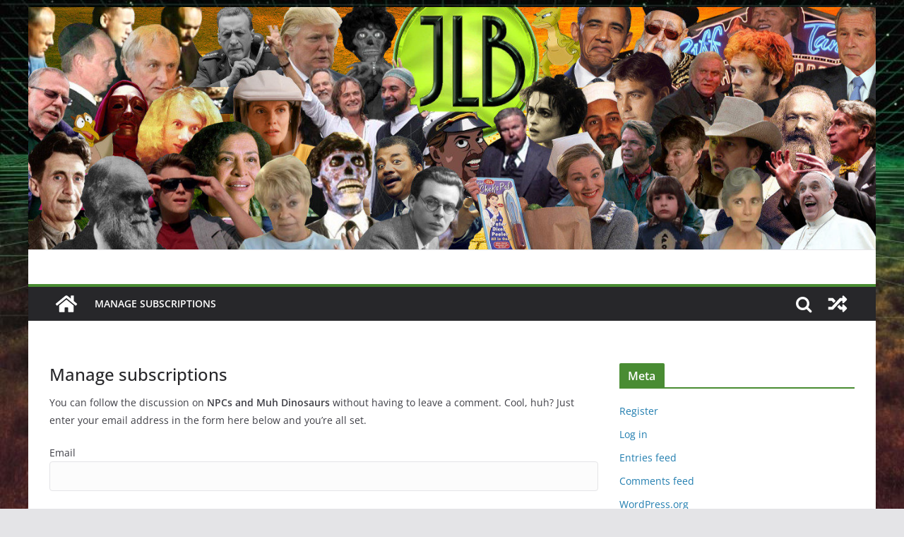

--- FILE ---
content_type: text/html; charset=UTF-8
request_url: https://www.johnlebon.com/comment-subscriptions/?srp=6677&srk=9a34e9eccf02014d36084ab2daa02120&sra=s&srsrc=f
body_size: 12391
content:
		<!doctype html>
		<html lang="en">
		
<head>

			<meta charset="UTF-8"/>
		<meta name="viewport" content="width=device-width, initial-scale=1">
		<link rel="profile" href="https://gmpg.org/xfn/11"/>
		
	<title>John le Bon</title>
<meta name='robots' content='max-image-preview:large' />
<link rel="alternate" type="application/rss+xml" title="John le Bon &raquo; Feed" href="https://www.johnlebon.com/feed/" />
<link rel="alternate" type="application/rss+xml" title="John le Bon &raquo; Comments Feed" href="https://www.johnlebon.com/comments/feed/" />
<script type="text/javascript">
/* <![CDATA[ */
window._wpemojiSettings = {"baseUrl":"https:\/\/s.w.org\/images\/core\/emoji\/15.0.3\/72x72\/","ext":".png","svgUrl":"https:\/\/s.w.org\/images\/core\/emoji\/15.0.3\/svg\/","svgExt":".svg","source":{"concatemoji":"https:\/\/www.johnlebon.com\/wp-includes\/js\/wp-emoji-release.min.js?ver=6.5.7"}};
/*! This file is auto-generated */
!function(i,n){var o,s,e;function c(e){try{var t={supportTests:e,timestamp:(new Date).valueOf()};sessionStorage.setItem(o,JSON.stringify(t))}catch(e){}}function p(e,t,n){e.clearRect(0,0,e.canvas.width,e.canvas.height),e.fillText(t,0,0);var t=new Uint32Array(e.getImageData(0,0,e.canvas.width,e.canvas.height).data),r=(e.clearRect(0,0,e.canvas.width,e.canvas.height),e.fillText(n,0,0),new Uint32Array(e.getImageData(0,0,e.canvas.width,e.canvas.height).data));return t.every(function(e,t){return e===r[t]})}function u(e,t,n){switch(t){case"flag":return n(e,"\ud83c\udff3\ufe0f\u200d\u26a7\ufe0f","\ud83c\udff3\ufe0f\u200b\u26a7\ufe0f")?!1:!n(e,"\ud83c\uddfa\ud83c\uddf3","\ud83c\uddfa\u200b\ud83c\uddf3")&&!n(e,"\ud83c\udff4\udb40\udc67\udb40\udc62\udb40\udc65\udb40\udc6e\udb40\udc67\udb40\udc7f","\ud83c\udff4\u200b\udb40\udc67\u200b\udb40\udc62\u200b\udb40\udc65\u200b\udb40\udc6e\u200b\udb40\udc67\u200b\udb40\udc7f");case"emoji":return!n(e,"\ud83d\udc26\u200d\u2b1b","\ud83d\udc26\u200b\u2b1b")}return!1}function f(e,t,n){var r="undefined"!=typeof WorkerGlobalScope&&self instanceof WorkerGlobalScope?new OffscreenCanvas(300,150):i.createElement("canvas"),a=r.getContext("2d",{willReadFrequently:!0}),o=(a.textBaseline="top",a.font="600 32px Arial",{});return e.forEach(function(e){o[e]=t(a,e,n)}),o}function t(e){var t=i.createElement("script");t.src=e,t.defer=!0,i.head.appendChild(t)}"undefined"!=typeof Promise&&(o="wpEmojiSettingsSupports",s=["flag","emoji"],n.supports={everything:!0,everythingExceptFlag:!0},e=new Promise(function(e){i.addEventListener("DOMContentLoaded",e,{once:!0})}),new Promise(function(t){var n=function(){try{var e=JSON.parse(sessionStorage.getItem(o));if("object"==typeof e&&"number"==typeof e.timestamp&&(new Date).valueOf()<e.timestamp+604800&&"object"==typeof e.supportTests)return e.supportTests}catch(e){}return null}();if(!n){if("undefined"!=typeof Worker&&"undefined"!=typeof OffscreenCanvas&&"undefined"!=typeof URL&&URL.createObjectURL&&"undefined"!=typeof Blob)try{var e="postMessage("+f.toString()+"("+[JSON.stringify(s),u.toString(),p.toString()].join(",")+"));",r=new Blob([e],{type:"text/javascript"}),a=new Worker(URL.createObjectURL(r),{name:"wpTestEmojiSupports"});return void(a.onmessage=function(e){c(n=e.data),a.terminate(),t(n)})}catch(e){}c(n=f(s,u,p))}t(n)}).then(function(e){for(var t in e)n.supports[t]=e[t],n.supports.everything=n.supports.everything&&n.supports[t],"flag"!==t&&(n.supports.everythingExceptFlag=n.supports.everythingExceptFlag&&n.supports[t]);n.supports.everythingExceptFlag=n.supports.everythingExceptFlag&&!n.supports.flag,n.DOMReady=!1,n.readyCallback=function(){n.DOMReady=!0}}).then(function(){return e}).then(function(){var e;n.supports.everything||(n.readyCallback(),(e=n.source||{}).concatemoji?t(e.concatemoji):e.wpemoji&&e.twemoji&&(t(e.twemoji),t(e.wpemoji)))}))}((window,document),window._wpemojiSettings);
/* ]]> */
</script>
<link rel='stylesheet' id='flick-css' href='https://www.johnlebon.com/wp-content/plugins/mailchimp/css/flick/flick.css?ver=6.5.7' type='text/css' media='all' />
<link rel='stylesheet' id='mailchimpSF_main_css-css' href='https://www.johnlebon.com/?mcsf_action=main_css&#038;ver=6.5.7' type='text/css' media='all' />
<!--[if IE]>
<link rel='stylesheet' id='mailchimpSF_ie_css-css' href='https://www.johnlebon.com/wp-content/plugins/mailchimp/css/ie.css?ver=6.5.7' type='text/css' media='all' />
<![endif]-->
<style id='wp-emoji-styles-inline-css' type='text/css'>

	img.wp-smiley, img.emoji {
		display: inline !important;
		border: none !important;
		box-shadow: none !important;
		height: 1em !important;
		width: 1em !important;
		margin: 0 0.07em !important;
		vertical-align: -0.1em !important;
		background: none !important;
		padding: 0 !important;
	}
</style>
<link rel='stylesheet' id='wp-block-library-css' href='https://www.johnlebon.com/wp-includes/css/dist/block-library/style.min.css?ver=6.5.7' type='text/css' media='all' />
<style id='wp-block-library-theme-inline-css' type='text/css'>
.wp-block-audio figcaption{color:#555;font-size:13px;text-align:center}.is-dark-theme .wp-block-audio figcaption{color:#ffffffa6}.wp-block-audio{margin:0 0 1em}.wp-block-code{border:1px solid #ccc;border-radius:4px;font-family:Menlo,Consolas,monaco,monospace;padding:.8em 1em}.wp-block-embed figcaption{color:#555;font-size:13px;text-align:center}.is-dark-theme .wp-block-embed figcaption{color:#ffffffa6}.wp-block-embed{margin:0 0 1em}.blocks-gallery-caption{color:#555;font-size:13px;text-align:center}.is-dark-theme .blocks-gallery-caption{color:#ffffffa6}.wp-block-image figcaption{color:#555;font-size:13px;text-align:center}.is-dark-theme .wp-block-image figcaption{color:#ffffffa6}.wp-block-image{margin:0 0 1em}.wp-block-pullquote{border-bottom:4px solid;border-top:4px solid;color:currentColor;margin-bottom:1.75em}.wp-block-pullquote cite,.wp-block-pullquote footer,.wp-block-pullquote__citation{color:currentColor;font-size:.8125em;font-style:normal;text-transform:uppercase}.wp-block-quote{border-left:.25em solid;margin:0 0 1.75em;padding-left:1em}.wp-block-quote cite,.wp-block-quote footer{color:currentColor;font-size:.8125em;font-style:normal;position:relative}.wp-block-quote.has-text-align-right{border-left:none;border-right:.25em solid;padding-left:0;padding-right:1em}.wp-block-quote.has-text-align-center{border:none;padding-left:0}.wp-block-quote.is-large,.wp-block-quote.is-style-large,.wp-block-quote.is-style-plain{border:none}.wp-block-search .wp-block-search__label{font-weight:700}.wp-block-search__button{border:1px solid #ccc;padding:.375em .625em}:where(.wp-block-group.has-background){padding:1.25em 2.375em}.wp-block-separator.has-css-opacity{opacity:.4}.wp-block-separator{border:none;border-bottom:2px solid;margin-left:auto;margin-right:auto}.wp-block-separator.has-alpha-channel-opacity{opacity:1}.wp-block-separator:not(.is-style-wide):not(.is-style-dots){width:100px}.wp-block-separator.has-background:not(.is-style-dots){border-bottom:none;height:1px}.wp-block-separator.has-background:not(.is-style-wide):not(.is-style-dots){height:2px}.wp-block-table{margin:0 0 1em}.wp-block-table td,.wp-block-table th{word-break:normal}.wp-block-table figcaption{color:#555;font-size:13px;text-align:center}.is-dark-theme .wp-block-table figcaption{color:#ffffffa6}.wp-block-video figcaption{color:#555;font-size:13px;text-align:center}.is-dark-theme .wp-block-video figcaption{color:#ffffffa6}.wp-block-video{margin:0 0 1em}.wp-block-template-part.has-background{margin-bottom:0;margin-top:0;padding:1.25em 2.375em}
</style>
<style id='global-styles-inline-css' type='text/css'>
body{--wp--preset--color--black: #000000;--wp--preset--color--cyan-bluish-gray: #abb8c3;--wp--preset--color--white: #ffffff;--wp--preset--color--pale-pink: #f78da7;--wp--preset--color--vivid-red: #cf2e2e;--wp--preset--color--luminous-vivid-orange: #ff6900;--wp--preset--color--luminous-vivid-amber: #fcb900;--wp--preset--color--light-green-cyan: #7bdcb5;--wp--preset--color--vivid-green-cyan: #00d084;--wp--preset--color--pale-cyan-blue: #8ed1fc;--wp--preset--color--vivid-cyan-blue: #0693e3;--wp--preset--color--vivid-purple: #9b51e0;--wp--preset--gradient--vivid-cyan-blue-to-vivid-purple: linear-gradient(135deg,rgba(6,147,227,1) 0%,rgb(155,81,224) 100%);--wp--preset--gradient--light-green-cyan-to-vivid-green-cyan: linear-gradient(135deg,rgb(122,220,180) 0%,rgb(0,208,130) 100%);--wp--preset--gradient--luminous-vivid-amber-to-luminous-vivid-orange: linear-gradient(135deg,rgba(252,185,0,1) 0%,rgba(255,105,0,1) 100%);--wp--preset--gradient--luminous-vivid-orange-to-vivid-red: linear-gradient(135deg,rgba(255,105,0,1) 0%,rgb(207,46,46) 100%);--wp--preset--gradient--very-light-gray-to-cyan-bluish-gray: linear-gradient(135deg,rgb(238,238,238) 0%,rgb(169,184,195) 100%);--wp--preset--gradient--cool-to-warm-spectrum: linear-gradient(135deg,rgb(74,234,220) 0%,rgb(151,120,209) 20%,rgb(207,42,186) 40%,rgb(238,44,130) 60%,rgb(251,105,98) 80%,rgb(254,248,76) 100%);--wp--preset--gradient--blush-light-purple: linear-gradient(135deg,rgb(255,206,236) 0%,rgb(152,150,240) 100%);--wp--preset--gradient--blush-bordeaux: linear-gradient(135deg,rgb(254,205,165) 0%,rgb(254,45,45) 50%,rgb(107,0,62) 100%);--wp--preset--gradient--luminous-dusk: linear-gradient(135deg,rgb(255,203,112) 0%,rgb(199,81,192) 50%,rgb(65,88,208) 100%);--wp--preset--gradient--pale-ocean: linear-gradient(135deg,rgb(255,245,203) 0%,rgb(182,227,212) 50%,rgb(51,167,181) 100%);--wp--preset--gradient--electric-grass: linear-gradient(135deg,rgb(202,248,128) 0%,rgb(113,206,126) 100%);--wp--preset--gradient--midnight: linear-gradient(135deg,rgb(2,3,129) 0%,rgb(40,116,252) 100%);--wp--preset--font-size--small: 13px;--wp--preset--font-size--medium: 20px;--wp--preset--font-size--large: 36px;--wp--preset--font-size--x-large: 42px;--wp--preset--spacing--20: 0.44rem;--wp--preset--spacing--30: 0.67rem;--wp--preset--spacing--40: 1rem;--wp--preset--spacing--50: 1.5rem;--wp--preset--spacing--60: 2.25rem;--wp--preset--spacing--70: 3.38rem;--wp--preset--spacing--80: 5.06rem;--wp--preset--shadow--natural: 6px 6px 9px rgba(0, 0, 0, 0.2);--wp--preset--shadow--deep: 12px 12px 50px rgba(0, 0, 0, 0.4);--wp--preset--shadow--sharp: 6px 6px 0px rgba(0, 0, 0, 0.2);--wp--preset--shadow--outlined: 6px 6px 0px -3px rgba(255, 255, 255, 1), 6px 6px rgba(0, 0, 0, 1);--wp--preset--shadow--crisp: 6px 6px 0px rgba(0, 0, 0, 1);}body { margin: 0; }.wp-site-blocks > .alignleft { float: left; margin-right: 2em; }.wp-site-blocks > .alignright { float: right; margin-left: 2em; }.wp-site-blocks > .aligncenter { justify-content: center; margin-left: auto; margin-right: auto; }:where(.wp-site-blocks) > * { margin-block-start: 24px; margin-block-end: 0; }:where(.wp-site-blocks) > :first-child:first-child { margin-block-start: 0; }:where(.wp-site-blocks) > :last-child:last-child { margin-block-end: 0; }body { --wp--style--block-gap: 24px; }:where(body .is-layout-flow)  > :first-child:first-child{margin-block-start: 0;}:where(body .is-layout-flow)  > :last-child:last-child{margin-block-end: 0;}:where(body .is-layout-flow)  > *{margin-block-start: 24px;margin-block-end: 0;}:where(body .is-layout-constrained)  > :first-child:first-child{margin-block-start: 0;}:where(body .is-layout-constrained)  > :last-child:last-child{margin-block-end: 0;}:where(body .is-layout-constrained)  > *{margin-block-start: 24px;margin-block-end: 0;}:where(body .is-layout-flex) {gap: 24px;}:where(body .is-layout-grid) {gap: 24px;}body .is-layout-flow > .alignleft{float: left;margin-inline-start: 0;margin-inline-end: 2em;}body .is-layout-flow > .alignright{float: right;margin-inline-start: 2em;margin-inline-end: 0;}body .is-layout-flow > .aligncenter{margin-left: auto !important;margin-right: auto !important;}body .is-layout-constrained > .alignleft{float: left;margin-inline-start: 0;margin-inline-end: 2em;}body .is-layout-constrained > .alignright{float: right;margin-inline-start: 2em;margin-inline-end: 0;}body .is-layout-constrained > .aligncenter{margin-left: auto !important;margin-right: auto !important;}body .is-layout-constrained > :where(:not(.alignleft):not(.alignright):not(.alignfull)){margin-left: auto !important;margin-right: auto !important;}body .is-layout-flex{display: flex;}body .is-layout-flex{flex-wrap: wrap;align-items: center;}body .is-layout-flex > *{margin: 0;}body .is-layout-grid{display: grid;}body .is-layout-grid > *{margin: 0;}body{padding-top: 0px;padding-right: 0px;padding-bottom: 0px;padding-left: 0px;}a:where(:not(.wp-element-button)){text-decoration: underline;}.wp-element-button, .wp-block-button__link{background-color: #32373c;border-width: 0;color: #fff;font-family: inherit;font-size: inherit;line-height: inherit;padding: calc(0.667em + 2px) calc(1.333em + 2px);text-decoration: none;}.has-black-color{color: var(--wp--preset--color--black) !important;}.has-cyan-bluish-gray-color{color: var(--wp--preset--color--cyan-bluish-gray) !important;}.has-white-color{color: var(--wp--preset--color--white) !important;}.has-pale-pink-color{color: var(--wp--preset--color--pale-pink) !important;}.has-vivid-red-color{color: var(--wp--preset--color--vivid-red) !important;}.has-luminous-vivid-orange-color{color: var(--wp--preset--color--luminous-vivid-orange) !important;}.has-luminous-vivid-amber-color{color: var(--wp--preset--color--luminous-vivid-amber) !important;}.has-light-green-cyan-color{color: var(--wp--preset--color--light-green-cyan) !important;}.has-vivid-green-cyan-color{color: var(--wp--preset--color--vivid-green-cyan) !important;}.has-pale-cyan-blue-color{color: var(--wp--preset--color--pale-cyan-blue) !important;}.has-vivid-cyan-blue-color{color: var(--wp--preset--color--vivid-cyan-blue) !important;}.has-vivid-purple-color{color: var(--wp--preset--color--vivid-purple) !important;}.has-black-background-color{background-color: var(--wp--preset--color--black) !important;}.has-cyan-bluish-gray-background-color{background-color: var(--wp--preset--color--cyan-bluish-gray) !important;}.has-white-background-color{background-color: var(--wp--preset--color--white) !important;}.has-pale-pink-background-color{background-color: var(--wp--preset--color--pale-pink) !important;}.has-vivid-red-background-color{background-color: var(--wp--preset--color--vivid-red) !important;}.has-luminous-vivid-orange-background-color{background-color: var(--wp--preset--color--luminous-vivid-orange) !important;}.has-luminous-vivid-amber-background-color{background-color: var(--wp--preset--color--luminous-vivid-amber) !important;}.has-light-green-cyan-background-color{background-color: var(--wp--preset--color--light-green-cyan) !important;}.has-vivid-green-cyan-background-color{background-color: var(--wp--preset--color--vivid-green-cyan) !important;}.has-pale-cyan-blue-background-color{background-color: var(--wp--preset--color--pale-cyan-blue) !important;}.has-vivid-cyan-blue-background-color{background-color: var(--wp--preset--color--vivid-cyan-blue) !important;}.has-vivid-purple-background-color{background-color: var(--wp--preset--color--vivid-purple) !important;}.has-black-border-color{border-color: var(--wp--preset--color--black) !important;}.has-cyan-bluish-gray-border-color{border-color: var(--wp--preset--color--cyan-bluish-gray) !important;}.has-white-border-color{border-color: var(--wp--preset--color--white) !important;}.has-pale-pink-border-color{border-color: var(--wp--preset--color--pale-pink) !important;}.has-vivid-red-border-color{border-color: var(--wp--preset--color--vivid-red) !important;}.has-luminous-vivid-orange-border-color{border-color: var(--wp--preset--color--luminous-vivid-orange) !important;}.has-luminous-vivid-amber-border-color{border-color: var(--wp--preset--color--luminous-vivid-amber) !important;}.has-light-green-cyan-border-color{border-color: var(--wp--preset--color--light-green-cyan) !important;}.has-vivid-green-cyan-border-color{border-color: var(--wp--preset--color--vivid-green-cyan) !important;}.has-pale-cyan-blue-border-color{border-color: var(--wp--preset--color--pale-cyan-blue) !important;}.has-vivid-cyan-blue-border-color{border-color: var(--wp--preset--color--vivid-cyan-blue) !important;}.has-vivid-purple-border-color{border-color: var(--wp--preset--color--vivid-purple) !important;}.has-vivid-cyan-blue-to-vivid-purple-gradient-background{background: var(--wp--preset--gradient--vivid-cyan-blue-to-vivid-purple) !important;}.has-light-green-cyan-to-vivid-green-cyan-gradient-background{background: var(--wp--preset--gradient--light-green-cyan-to-vivid-green-cyan) !important;}.has-luminous-vivid-amber-to-luminous-vivid-orange-gradient-background{background: var(--wp--preset--gradient--luminous-vivid-amber-to-luminous-vivid-orange) !important;}.has-luminous-vivid-orange-to-vivid-red-gradient-background{background: var(--wp--preset--gradient--luminous-vivid-orange-to-vivid-red) !important;}.has-very-light-gray-to-cyan-bluish-gray-gradient-background{background: var(--wp--preset--gradient--very-light-gray-to-cyan-bluish-gray) !important;}.has-cool-to-warm-spectrum-gradient-background{background: var(--wp--preset--gradient--cool-to-warm-spectrum) !important;}.has-blush-light-purple-gradient-background{background: var(--wp--preset--gradient--blush-light-purple) !important;}.has-blush-bordeaux-gradient-background{background: var(--wp--preset--gradient--blush-bordeaux) !important;}.has-luminous-dusk-gradient-background{background: var(--wp--preset--gradient--luminous-dusk) !important;}.has-pale-ocean-gradient-background{background: var(--wp--preset--gradient--pale-ocean) !important;}.has-electric-grass-gradient-background{background: var(--wp--preset--gradient--electric-grass) !important;}.has-midnight-gradient-background{background: var(--wp--preset--gradient--midnight) !important;}.has-small-font-size{font-size: var(--wp--preset--font-size--small) !important;}.has-medium-font-size{font-size: var(--wp--preset--font-size--medium) !important;}.has-large-font-size{font-size: var(--wp--preset--font-size--large) !important;}.has-x-large-font-size{font-size: var(--wp--preset--font-size--x-large) !important;}
.wp-block-navigation a:where(:not(.wp-element-button)){color: inherit;}
.wp-block-pullquote{font-size: 1.5em;line-height: 1.6;}
</style>
<link rel='stylesheet' id='avatar-manager-css' href='https://www.johnlebon.com/wp-content/plugins/avatar-manager/assets/css/avatar-manager.min.css?ver=1.2.1' type='text/css' media='all' />
<link rel='stylesheet' id='cptch_stylesheet-css' href='https://www.johnlebon.com/wp-content/plugins/captcha/css/front_end_style.css?ver=4.4.5' type='text/css' media='all' />
<link rel='stylesheet' id='dashicons-css' href='https://www.johnlebon.com/wp-includes/css/dashicons.min.css?ver=6.5.7' type='text/css' media='all' />
<link rel='stylesheet' id='cptch_desktop_style-css' href='https://www.johnlebon.com/wp-content/plugins/captcha/css/desktop_style.css?ver=4.4.5' type='text/css' media='all' />
<link rel='stylesheet' id='pmpro_frontend-css' href='https://www.johnlebon.com/wp-content/plugins/paid-memberships-pro/css/frontend.css?ver=3.0.2' type='text/css' media='screen' />
<link rel='stylesheet' id='pmpro_print-css' href='https://www.johnlebon.com/wp-content/plugins/paid-memberships-pro/css/print.css?ver=3.0.2' type='text/css' media='print' />
<link rel='stylesheet' id='select2-css' href='https://www.johnlebon.com/wp-content/plugins/paid-memberships-pro/css/select2.min.css?ver=4.0.3' type='text/css' media='screen' />
<link rel='stylesheet' id='stcr-font-awesome-css' href='https://www.johnlebon.com/wp-content/plugins/subscribe-to-comments-reloaded/includes/css/font-awesome.min.css?ver=6.5.7' type='text/css' media='all' />
<link rel='stylesheet' id='stcr-style-css' href='https://www.johnlebon.com/wp-content/plugins/subscribe-to-comments-reloaded/includes/css/stcr-style.css?ver=6.5.7' type='text/css' media='all' />
<link rel='stylesheet' id='ye_dynamic-css' href='https://www.johnlebon.com/wp-content/plugins/youtube-embed/css/main.min.css?ver=5.2.2' type='text/css' media='all' />
<link rel='stylesheet' id='colormag_style-css' href='https://www.johnlebon.com/wp-content/themes/colormag/style.css?ver=3.0.7' type='text/css' media='all' />
<style id='colormag_style-inline-css' type='text/css'>
.colormag-button,
			blockquote, button,
			input[type=reset],
			input[type=button],
			input[type=submit],
			.cm-home-icon.front_page_on,
			.cm-post-categories a,
			.cm-primary-nav ul li ul li:hover,
			.cm-primary-nav ul li.current-menu-item,
			.cm-primary-nav ul li.current_page_ancestor,
			.cm-primary-nav ul li.current-menu-ancestor,
			.cm-primary-nav ul li.current_page_item,
			.cm-primary-nav ul li:hover,
			.cm-primary-nav ul li.focus,
			.cm-mobile-nav li a:hover,
			.colormag-header-clean #cm-primary-nav .cm-menu-toggle:hover,
			.cm-header .cm-mobile-nav li:hover,
			.cm-header .cm-mobile-nav li.current-page-ancestor,
			.cm-header .cm-mobile-nav li.current-menu-ancestor,
			.cm-header .cm-mobile-nav li.current-page-item,
			.cm-header .cm-mobile-nav li.current-menu-item,
			.cm-primary-nav ul li.focus > a,
			.cm-layout-2 .cm-primary-nav ul ul.sub-menu li.focus > a,
			.cm-mobile-nav .current-menu-item>a, .cm-mobile-nav .current_page_item>a,
			.colormag-header-clean .cm-mobile-nav li:hover > a,
			.colormag-header-clean .cm-mobile-nav li.current-page-ancestor > a,
			.colormag-header-clean .cm-mobile-nav li.current-menu-ancestor > a,
			.colormag-header-clean .cm-mobile-nav li.current-page-item > a,
			.colormag-header-clean .cm-mobile-nav li.current-menu-item > a,
			.fa.search-top:hover,
			.widget_call_to_action .btn--primary,
			.colormag-footer--classic .cm-footer-cols .cm-row .cm-widget-title span::before,
			.colormag-footer--classic-bordered .cm-footer-cols .cm-row .cm-widget-title span::before,
			.cm-featured-posts .cm-widget-title span,
			.cm-featured-category-slider-widget .cm-slide-content .cm-entry-header-meta .cm-post-categories a,
			.cm-highlighted-posts .cm-post-content .cm-entry-header-meta .cm-post-categories a,
			.cm-category-slide-next, .cm-category-slide-prev, .slide-next,
			.slide-prev, .cm-tabbed-widget ul li, .cm-posts .wp-pagenavi .current,
			.cm-posts .wp-pagenavi a:hover, .cm-secondary .cm-widget-title span,
			.cm-posts .post .cm-post-content .cm-entry-header-meta .cm-post-categories a,
			.cm-page-header .cm-page-title span, .entry-meta .post-format i,
			.format-link, .cm-entry-button, .infinite-scroll .tg-infinite-scroll,
			.no-more-post-text, .pagination span,
			.comments-area .comment-author-link span,
			.cm-footer-cols .cm-row .cm-widget-title span,
			.advertisement_above_footer .cm-widget-title span,
			.error, .cm-primary .cm-widget-title span,
			.related-posts-wrapper.style-three .cm-post-content .cm-entry-title a:hover:before,
			.cm-slider-area .cm-widget-title span,
			.cm-beside-slider-widget .cm-widget-title span,
			.top-full-width-sidebar .cm-widget-title span,
			.wp-block-quote, .wp-block-quote.is-style-large,
			.wp-block-quote.has-text-align-right,
			.cm-error-404 .cm-btn, .widget .wp-block-heading, .wp-block-search button,
			.widget a::before, .cm-post-date a::before,
			.byline a::before,
			.colormag-footer--classic-bordered .cm-widget-title::before,
			.wp-block-button__link,
			#cm-tertiary .cm-widget-title span,
			.link-pagination .post-page-numbers.current,
			.wp-block-query-pagination-numbers .page-numbers.current,
			.wp-element-button,
			.wp-block-button .wp-block-button__link,
			.wp-element-button,
			.cm-layout-2 .cm-primary-nav ul ul.sub-menu li:hover,
			.cm-layout-2 .cm-primary-nav ul ul.sub-menu li.current-menu-ancestor,
			.cm-layout-2 .cm-primary-nav ul ul.sub-menu li.current-menu-item,
			.cm-layout-2 .cm-primary-nav ul ul.sub-menu li.focus,
			.search-wrap button,
			.page-numbers .current,
			.wp-block-search .wp-element-button:hover{background-color:#498c33;}a,
			.cm-layout-2 #cm-primary-nav .fa.search-top:hover,
			.cm-layout-2 #cm-primary-nav.cm-mobile-nav .cm-random-post a:hover .fa-random,
			.cm-layout-2 #cm-primary-nav.cm-primary-nav .cm-random-post a:hover .fa-random,
			.cm-layout-2 .breaking-news .newsticker a:hover,
			.cm-layout-2 .cm-primary-nav ul li.current-menu-item > a,
			.cm-layout-2 .cm-primary-nav ul li.current_page_item > a,
			.cm-layout-2 .cm-primary-nav ul li:hover > a,
			.cm-layout-2 .cm-primary-nav ul li.focus > a
			.dark-skin .cm-layout-2-style-1 #cm-primary-nav.cm-primary-nav .cm-home-icon:hover .fa,
			.byline a:hover, .comments a:hover, .cm-edit-link a:hover, .cm-post-date a:hover,
			.social-links:not(.cm-header-actions .social-links) i.fa:hover, .cm-tag-links a:hover,
			.colormag-header-clean .social-links li:hover i.fa, .cm-layout-2-style-1 .social-links li:hover i.fa,
			.colormag-header-clean .breaking-news .newsticker a:hover, .widget_featured_posts .article-content .cm-entry-title a:hover,
			.widget_featured_slider .slide-content .cm-below-entry-meta .byline a:hover,
			.widget_featured_slider .slide-content .cm-below-entry-meta .comments a:hover,
			.widget_featured_slider .slide-content .cm-below-entry-meta .cm-post-date a:hover,
			.widget_featured_slider .slide-content .cm-entry-title a:hover,
			.widget_block_picture_news.widget_featured_posts .article-content .cm-entry-title a:hover,
			.widget_highlighted_posts .article-content .cm-below-entry-meta .byline a:hover,
			.widget_highlighted_posts .article-content .cm-below-entry-meta .comments a:hover,
			.widget_highlighted_posts .article-content .cm-below-entry-meta .cm-post-date a:hover,
			.widget_highlighted_posts .article-content .cm-entry-title a:hover, i.fa-arrow-up, i.fa-arrow-down,
			.cm-site-title a, #content .post .article-content .cm-entry-title a:hover, .entry-meta .byline i,
			.entry-meta .cat-links i, .entry-meta a, .post .cm-entry-title a:hover, .search .cm-entry-title a:hover,
			.entry-meta .comments-link a:hover, .entry-meta .cm-edit-link a:hover, .entry-meta .cm-post-date a:hover,
			.entry-meta .cm-tag-links a:hover, .single #content .tags a:hover, .count, .next a:hover, .previous a:hover,
			.related-posts-main-title .fa, .single-related-posts .article-content .cm-entry-title a:hover,
			.pagination a span:hover,
			#content .comments-area a.comment-cm-edit-link:hover, #content .comments-area a.comment-permalink:hover,
			#content .comments-area article header cite a:hover, .comments-area .comment-author-link a:hover,
			.comment .comment-reply-link:hover,
			.nav-next a, .nav-previous a,
			#cm-footer .cm-footer-menu ul li a:hover,
			.cm-footer-cols .cm-row a:hover, a#scroll-up i, .related-posts-wrapper-flyout .cm-entry-title a:hover,
			.human-diff-time .human-diff-time-display:hover,
			.cm-layout-2-style-1 #cm-primary-nav .fa:hover,
			.cm-footer-bar a,
			.cm-post-date a:hover,
			.cm-author a:hover,
			.cm-comments-link a:hover,
			.cm-tag-links a:hover,
			.cm-edit-link a:hover,
			.cm-footer-bar .copyright a,
			.cm-featured-posts .cm-entry-title a:hover,
			.cm-posts .post .cm-post-content .cm-entry-title a:hover,
			.cm-posts .post .single-title-above .cm-entry-title a:hover,
			.cm-layout-2 .cm-primary-nav ul li:hover > a,
			.cm-layout-2 #cm-primary-nav .fa:hover,
			.cm-entry-title a:hover,
			button:hover, input[type="button"]:hover,
			input[type="reset"]:hover,
			input[type="submit"]:hover,
			.wp-block-button .wp-block-button__link:hover,
			.cm-button:hover,
			.wp-element-button:hover,
			li.product .added_to_cart:hover,
			.comments-area .comment-permalink:hover,
			.cm-footer-bar-area .cm-footer-bar__2 a{color:#498c33;}#cm-primary-nav,
			.cm-contained .cm-header-2 .cm-row{border-top-color:#498c33;}.cm-layout-2 #cm-primary-nav,
			.cm-layout-2 .cm-primary-nav ul ul.sub-menu li:hover,
			.cm-layout-2 .cm-primary-nav ul > li:hover > a,
			.cm-layout-2 .cm-primary-nav ul > li.current-menu-item > a,
			.cm-layout-2 .cm-primary-nav ul > li.current-menu-ancestor > a,
			.cm-layout-2 .cm-primary-nav ul ul.sub-menu li.current-menu-ancestor,
			.cm-layout-2 .cm-primary-nav ul ul.sub-menu li.current-menu-item,
			.cm-layout-2 .cm-primary-nav ul ul.sub-menu li.focus,
			cm-layout-2 .cm-primary-nav ul ul.sub-menu li.current-menu-ancestor,
			cm-layout-2 .cm-primary-nav ul ul.sub-menu li.current-menu-item,
			cm-layout-2 #cm-primary-nav .cm-menu-toggle:hover,
			cm-layout-2 #cm-primary-nav.cm-mobile-nav .cm-menu-toggle,
			cm-layout-2 .cm-primary-nav ul > li:hover > a,
			cm-layout-2 .cm-primary-nav ul > li.current-menu-item > a,
			cm-layout-2 .cm-primary-nav ul > li.current-menu-ancestor > a,
			.cm-layout-2 .cm-primary-nav ul li.focus > a, .pagination a span:hover,
			.cm-error-404 .cm-btn,
			.single-post .cm-post-categories a::after,
			.widget .block-title,
			.cm-layout-2 .cm-primary-nav ul li.focus > a,
			button,
			input[type="button"],
			input[type="reset"],
			input[type="submit"],
			.wp-block-button .wp-block-button__link,
			.cm-button,
			.wp-element-button,
			li.product .added_to_cart{border-color:#498c33;}.cm-secondary .cm-widget-title,
			#cm-tertiary .cm-widget-title,
			.widget_featured_posts .widget-title,
			#secondary .widget-title,
			#cm-tertiary .widget-title,
			.cm-page-header .cm-page-title,
			.cm-footer-cols .cm-row .widget-title,
			.advertisement_above_footer .widget-title,
			#primary .widget-title,
			.widget_slider_area .widget-title,
			.widget_beside_slider .widget-title,
			.top-full-width-sidebar .widget-title,
			.cm-footer-cols .cm-row .cm-widget-title,
			.cm-footer-bar .copyright a,
			.cm-layout-2.cm-layout-2-style-2 #cm-primary-nav,
			.cm-layout-2 .cm-primary-nav ul > li:hover > a,
			.cm-layout-2 .cm-primary-nav ul > li.current-menu-item > a{border-bottom-color:#498c33;}.cm-header .cm-menu-toggle svg,
			.cm-header .cm-menu-toggle svg{fill:#fff;}.cm-footer-bar-area .cm-footer-bar__2 a{color:#207daf;}.mzb-featured-posts, .mzb-social-icon, .mzb-featured-categories, .mzb-social-icons-insert{--color--light--primary:rgba(73,140,51,0.1);}body{--color--light--primary:#498c33;--color--primary:#498c33;}
</style>
<link rel='stylesheet' id='colormag-fontawesome-css' href='https://www.johnlebon.com/wp-content/themes/colormag/assets/library/fontawesome/css/font-awesome.min.css?ver=3.0.7' type='text/css' media='all' />
<script type="text/javascript" src="https://www.johnlebon.com/wp-includes/js/jquery/jquery.min.js?ver=3.7.1" id="jquery-core-js"></script>
<script type="text/javascript" src="https://www.johnlebon.com/wp-includes/js/jquery/jquery-migrate.min.js?ver=3.4.1" id="jquery-migrate-js"></script>
<script type="text/javascript" src="https://www.johnlebon.com/wp-content/plugins/mailchimp/js/scrollTo.js?ver=1.5.8" id="jquery_scrollto-js"></script>
<script type="text/javascript" src="https://www.johnlebon.com/wp-includes/js/jquery/jquery.form.min.js?ver=4.3.0" id="jquery-form-js"></script>
<script type="text/javascript" id="mailchimpSF_main_js-js-extra">
/* <![CDATA[ */
var mailchimpSF = {"ajax_url":"https:\/\/www.johnlebon.com\/"};
/* ]]> */
</script>
<script type="text/javascript" src="https://www.johnlebon.com/wp-content/plugins/mailchimp/js/mailchimp.js?ver=1.5.8" id="mailchimpSF_main_js-js"></script>
<script type="text/javascript" src="https://www.johnlebon.com/wp-includes/js/jquery/ui/core.min.js?ver=1.13.2" id="jquery-ui-core-js"></script>
<script type="text/javascript" src="https://www.johnlebon.com/wp-content/plugins/mailchimp/js/datepicker.js?ver=6.5.7" id="datepicker-js"></script>
<script type="text/javascript" src="https://www.johnlebon.com/wp-content/plugins/avatar-manager/assets/js/avatar-manager.min.js?ver=1.2.1" id="avatar-manager-js"></script>
<script type="text/javascript" src="https://www.johnlebon.com/wp-content/plugins/paid-memberships-pro/js/select2.min.js?ver=4.0.3" id="select2-js"></script>
<!--[if lte IE 8]>
<script type="text/javascript" src="https://www.johnlebon.com/wp-content/themes/colormag/assets/js/html5shiv.min.js?ver=3.0.7" id="html5-js"></script>
<![endif]-->
<link rel="https://api.w.org/" href="https://www.johnlebon.com/wp-json/" /><link rel="EditURI" type="application/rsd+xml" title="RSD" href="https://www.johnlebon.com/xmlrpc.php?rsd" />
<meta name="generator" content="WordPress 6.5.7" />
	<link rel="preconnect" href="https://fonts.googleapis.com">
	<link rel="preconnect" href="https://fonts.gstatic.com">
	<script type="text/javascript">
        jQuery(function($) {
            $('.date-pick').each(function() {
                var format = $(this).data('format') || 'mm/dd/yyyy';
                format = format.replace(/yyyy/i, 'yy');
                $(this).datepicker({
                    autoFocusNextInput: true,
                    constrainInput: false,
                    changeMonth: true,
                    changeYear: true,
                    beforeShow: function(input, inst) { $('#ui-datepicker-div').addClass('show'); },
                    dateFormat: format.toLowerCase(),
                });
            });
            d = new Date();
            $('.birthdate-pick').each(function() {
                var format = $(this).data('format') || 'mm/dd';
                format = format.replace(/yyyy/i, 'yy');
                $(this).datepicker({
                    autoFocusNextInput: true,
                    constrainInput: false,
                    changeMonth: true,
                    changeYear: false,
                    minDate: new Date(d.getFullYear(), 1-1, 1),
                    maxDate: new Date(d.getFullYear(), 12-1, 31),
                    beforeShow: function(input, inst) { $('#ui-datepicker-div').removeClass('show'); },
                    dateFormat: format.toLowerCase(),
                });

            });

        });
    </script>
<style type="text/css">.recentcomments a{display:inline !important;padding:0 !important;margin:0 !important;}</style><style type="text/css" id="custom-background-css">
body.custom-background { background-image: url("https://www.johnlebon.com/wp-content/uploads/2019/04/Thirteenth-Floor-Background.jpg"); background-position: left top; background-size: cover; background-repeat: no-repeat; background-attachment: fixed; }
</style>
	<meta name='robots' content='noindex,nofollow'><link rel="icon" href="https://www.johnlebon.com/wp-content/uploads/2016/06/jlb-favicon-grey-letter.ico" sizes="32x32" />
<link rel="icon" href="https://www.johnlebon.com/wp-content/uploads/2016/06/jlb-favicon-grey-letter.ico" sizes="192x192" />
<link rel="apple-touch-icon" href="https://www.johnlebon.com/wp-content/uploads/2016/06/jlb-favicon-grey-letter.ico" />
<meta name="msapplication-TileImage" content="https://www.johnlebon.com/wp-content/uploads/2016/06/jlb-favicon-grey-letter.ico" />
	<style id="egf-frontend-styles" type="text/css">
		p {} h1 {} h2 {} h3 {} h4 {} h5 {} h6 {} 	</style>
	
</head>

<body data-rsssl=1 class="archive category custom-background wp-embed-responsive cm-header-layout-1 adv-style-1  boxed">




		<div id="page" class="hfeed site">
				<a class="skip-link screen-reader-text" href="#main">Skip to content</a>
		

			<header id="cm-masthead" class="cm-header cm-layout-1 cm-layout-1-style-1 cm-full-width">
		
		
				<div class="cm-main-header">
		
		<div id="wp-custom-header" class="wp-custom-header"><div class="header-image-wrap"><a href="https://www.johnlebon.com/" title="John le Bon" rel="home"><img src="https://www.johnlebon.com/wp-content/uploads/2017/06/cropped-Banner-1400x400-90pc.jpg" class="header-image" width="1400" height="400" alt="John le Bon"></a></div></div>
	<div id="cm-header-1" class="cm-header-1">
		<div class="cm-container">
			<div class="cm-row">

				<div class="cm-header-col-1">
										<div id="cm-site-branding" class="cm-site-branding">
							</div><!-- #cm-site-branding -->
	
				</div><!-- .cm-header-col-1 -->

				<div class="cm-header-col-2">
								</div><!-- .cm-header-col-2 -->

		</div>
	</div>
</div>
		
<div id="cm-header-2" class="cm-header-2">
	<nav id="cm-primary-nav" class="cm-primary-nav">
		<div class="cm-container">
			<div class="cm-row">
				
				<div class="cm-home-icon">
					<a href="https://www.johnlebon.com/"
					   title="John le Bon"
					>
						<svg class="cm-icon cm-icon--home" xmlns="http://www.w3.org/2000/svg" viewBox="0 0 28 22"><path d="M13.6465 6.01133L5.11148 13.0409V20.6278C5.11148 20.8242 5.18952 21.0126 5.32842 21.1515C5.46733 21.2904 5.65572 21.3685 5.85217 21.3685L11.0397 21.3551C11.2355 21.3541 11.423 21.2756 11.5611 21.1368C11.6992 20.998 11.7767 20.8102 11.7767 20.6144V16.1837C11.7767 15.9873 11.8547 15.7989 11.9937 15.66C12.1326 15.521 12.321 15.443 12.5174 15.443H15.4801C15.6766 15.443 15.865 15.521 16.0039 15.66C16.1428 15.7989 16.2208 15.9873 16.2208 16.1837V20.6111C16.2205 20.7086 16.2394 20.8052 16.2765 20.8953C16.3136 20.9854 16.3681 21.0673 16.4369 21.1364C16.5057 21.2054 16.5875 21.2602 16.6775 21.2975C16.7675 21.3349 16.864 21.3541 16.9615 21.3541L22.1472 21.3685C22.3436 21.3685 22.532 21.2904 22.6709 21.1515C22.8099 21.0126 22.8879 20.8242 22.8879 20.6278V13.0358L14.3548 6.01133C14.2544 5.93047 14.1295 5.88637 14.0006 5.88637C13.8718 5.88637 13.7468 5.93047 13.6465 6.01133ZM27.1283 10.7892L23.2582 7.59917V1.18717C23.2582 1.03983 23.1997 0.898538 23.0955 0.794359C22.9913 0.69018 22.8501 0.631653 22.7027 0.631653H20.1103C19.963 0.631653 19.8217 0.69018 19.7175 0.794359C19.6133 0.898538 19.5548 1.03983 19.5548 1.18717V4.54848L15.4102 1.13856C15.0125 0.811259 14.5134 0.632307 13.9983 0.632307C13.4832 0.632307 12.9841 0.811259 12.5864 1.13856L0.868291 10.7892C0.81204 10.8357 0.765501 10.8928 0.731333 10.9573C0.697165 11.0218 0.676038 11.0924 0.66916 11.165C0.662282 11.2377 0.669786 11.311 0.691245 11.3807C0.712704 11.4505 0.747696 11.5153 0.794223 11.5715L1.97469 13.0066C2.02109 13.063 2.07816 13.1098 2.14264 13.1441C2.20711 13.1784 2.27773 13.1997 2.35044 13.2067C2.42315 13.2137 2.49653 13.2063 2.56638 13.1849C2.63623 13.1636 2.70118 13.1286 2.7575 13.0821L13.6465 4.11333C13.7468 4.03247 13.8718 3.98837 14.0006 3.98837C14.1295 3.98837 14.2544 4.03247 14.3548 4.11333L25.2442 13.0821C25.3004 13.1286 25.3653 13.1636 25.435 13.1851C25.5048 13.2065 25.5781 13.214 25.6507 13.2071C25.7234 13.2003 25.794 13.1791 25.8584 13.145C25.9229 13.1108 25.98 13.0643 26.0265 13.008L27.207 11.5729C27.2535 11.5164 27.2883 11.4512 27.3095 11.3812C27.3307 11.3111 27.3379 11.2375 27.3306 11.1647C27.3233 11.0919 27.3016 11.0212 27.2669 10.9568C27.2322 10.8923 27.1851 10.8354 27.1283 10.7892Z" /></svg>					</a>
				</div>
				
											<div class="cm-header-actions">
								
		<div class="cm-random-post">
							<a href="https://www.johnlebon.com/https://www.johnlebon.com/?page_id=-999/" title="View a random post">
					<svg class="cm-icon cm-icon--random-fill" xmlns="http://www.w3.org/2000/svg" viewBox="0 0 24 24"><path d="M21.73 16a1 1 0 0 1 0 1.33l-3.13 3.14a.94.94 0 0 1-1.6-.66v-1.56h-2.3a.39.39 0 0 1-.18 0 .36.36 0 0 1-.16-.11l-2.76-3 2.09-2.23 2.06 2.21H17v-1.56a.94.94 0 0 1 1.6-.66ZM2.47 8.88h3.28l2.06 2.2L9.9 8.85 7.14 5.9A.36.36 0 0 0 7 5.79a.39.39 0 0 0-.18 0H2.47a.47.47 0 0 0-.47.43v2.19a.47.47 0 0 0 .47.47Zm14.53 0v1.56a.94.94 0 0 0 1.6.66L21.73 8a1 1 0 0 0 0-1.33L18.6 3.53a.94.94 0 0 0-1.6.66v1.56h-2.3a.39.39 0 0 0-.18 0 .36.36 0 0 0-.16.11l-8.61 9.27H2.47a.46.46 0 0 0-.47.46v2.19a.47.47 0 0 0 .47.47H6.8a.45.45 0 0 0 .34-.15l8.61-9.22Z"></path></svg>				</a>
					</div>

							<div class="cm-top-search">
						<i class="fa fa-search search-top"></i>
						<div class="search-form-top">
									
<form action="https://www.johnlebon.com/" class="search-form searchform clearfix" method="get" role="search">

	<div class="search-wrap">
		<input type="search"
		       class="s field"
		       name="s"
		       value=""
		       placeholder="Search"
		/>

		<button class="search-icon" type="submit"></button>
	</div>

</form><!-- .searchform -->
						</div>
					</div>
									</div>
				
					<p class="cm-menu-toggle" aria-expanded="false">
						<svg class="cm-icon cm-icon--bars" xmlns="http://www.w3.org/2000/svg" viewBox="0 0 24 24"><path d="M21 19H3a1 1 0 0 1 0-2h18a1 1 0 0 1 0 2Zm0-6H3a1 1 0 0 1 0-2h18a1 1 0 0 1 0 2Zm0-6H3a1 1 0 0 1 0-2h18a1 1 0 0 1 0 2Z"></path></svg>						<svg class="cm-icon cm-icon--x-mark" xmlns="http://www.w3.org/2000/svg" viewBox="0 0 24 24"><path d="m13.4 12 8.3-8.3c.4-.4.4-1 0-1.4s-1-.4-1.4 0L12 10.6 3.7 2.3c-.4-.4-1-.4-1.4 0s-.4 1 0 1.4l8.3 8.3-8.3 8.3c-.4.4-.4 1 0 1.4.2.2.4.3.7.3s.5-.1.7-.3l8.3-8.3 8.3 8.3c.2.2.5.3.7.3s.5-.1.7-.3c.4-.4.4-1 0-1.4L13.4 12z"></path></svg>					</p>
					<div class="menu"><ul><li class=""><a href="">Manage subscriptions</a></li></ul></div>
			</div>
		</div>
	</nav>
</div>
			
				</div> <!-- /.cm-main-header -->
		
				</header><!-- #cm-masthead -->
		
		

	<div id="cm-content" class="cm-content">
		
		<div class="cm-container">
		<div class="cm-row">
	
		<div id="cm-primary" class="cm-primary">
			<div class="cm-posts" class="clearfix">
				
<article id="post--999" class="post--999 page type-page status-publish hentry">
	
	
			<header class="cm-entry-header">
			<h2 class="cm-entry-title">
				Manage subscriptions			</h2 >
		</header>

		
	<div class="cm-entry-summary">
		<p>You can follow the discussion on <strong>NPCs and Muh Dinosaurs</strong> without having to leave a comment. Cool, huh? Just enter your email address in the form here below and you&#8217;re all set.</p>        <form action="/comment-subscriptions/?srp=6677&#038;srk=9a34e9eccf02014d36084ab2daa02120&#038;sra=s&#038;srsrc=f" method="post" name="sub-form">
        <fieldset style="border:0">
            <div>
                                    <p>
                        <label for="sre">Email</label>
                        <input id='sre' type="text" class="subscribe-form-field" name="sre" value="" size="22" required />
                        <input name="submit" type="submit" class="subscribe-form-button" value="Send" />
                    </p>
                                        <p class="notice-email-error" style='color: #f55252;font-weight:bold; display: none;'></p>
                            </div>
        </fieldset>
    </form>
    	</div>

	<div class="cm-entry-footer">
			</div>

	</article>
			</div><!-- .cm-posts -->
		</div><!-- #cm-primary -->

	
<div id="cm-secondary" class="cm-secondary">
	
	<aside id="meta-2" class="widget widget_meta"><h3 class="cm-widget-title"><span>Meta</span></h3>
		<ul>
			<li><a href="https://www.johnlebon.com/wp-login.php?action=register">Register</a></li>			<li><a href="https://www.johnlebon.com/wp-login.php">Log in</a></li>
			<li><a href="https://www.johnlebon.com/feed/">Entries feed</a></li>
			<li><a href="https://www.johnlebon.com/comments/feed/">Comments feed</a></li>

			<li><a href="https://wordpress.org/">WordPress.org</a></li>
		</ul>

		</aside><aside id="text-2" class="widget widget_text"><h3 class="cm-widget-title"><span>Leave a Voice Message</span></h3>			<div class="textwidget"><p>Leave a message for JLB to play on the next JLB Clip Show. This service is free for you to use. Please keep messages concise and on point 🙂</p>
<p><iframe loading="lazy" src="https://www.speakpipe.com/widget/inline/2km1hts12asibzssta79rosqgzk4djx7" width="100%" frameborder="0"></iframe></p>
<p>Once you have recorded your message you can play it back to make sure you are happy with it, then press &#8216;send&#8217;.</p>
</div>
		</aside><aside id="media_image-3" class="widget widget_media_image"><h3 class="cm-widget-title"><span>Listen to JLB on THC</span></h3><a href="https://www.youtube.com/watch?v=iperlJiuVnM"><img width="300" height="300" src="https://www.johnlebon.com/wp-content/uploads/2020/01/JLB-on-THC-scaled.jpg" class="image wp-image-9373  attachment-full size-full" alt="" style="max-width: 100%; height: auto;" decoding="async" loading="lazy" srcset="https://www.johnlebon.com/wp-content/uploads/2020/01/JLB-on-THC-scaled.jpg 300w, https://www.johnlebon.com/wp-content/uploads/2020/01/JLB-on-THC-scaled-150x150.jpg 150w" sizes="(max-width: 300px) 100vw, 300px" /></a></aside><aside id="recent-comments-2" class="widget widget_recent_comments"><h3 class="cm-widget-title"><span>Recent Comments</span></h3><ul id="recentcomments"><li class="recentcomments"><span class="comment-author-link">WinstonSmith</span> on <a href="https://www.johnlebon.com/podcasts/clip-show-31-nova-godina-6-jan-2026/#comment-12036">Clip Show #31 &#8211; Nova Godina (6-Jan-2026)</a></li><li class="recentcomments"><span class="comment-author-link">WinstonSmith</span> on <a href="https://www.johnlebon.com/podcasts/clip-show-31-nova-godina-6-jan-2026/#comment-12035">Clip Show #31 &#8211; Nova Godina (6-Jan-2026)</a></li><li class="recentcomments"><span class="comment-author-link">dante</span> on <a href="https://www.johnlebon.com/podcasts/member-sesh-16-foreign-objects-13-dec-2025/#comment-12034">Member Sesh #16 &#8211; Foreign Objects (13-Dec-2025)</a></li><li class="recentcomments"><span class="comment-author-link">bmseattle</span> on <a href="https://www.johnlebon.com/podcasts/clip-show-30-larp-diem-11-dec-2025/#comment-12033">Clip Show #30 &#8211; Larp Diem (11-Dec-2025)</a></li><li class="recentcomments"><span class="comment-author-link">dante</span> on <a href="https://www.johnlebon.com/podcasts/member-sesh-14-knows-jobs-29-nov-2025/#comment-12032">Member Sesh #14 &#8211; Knows Jobs (29-Nov-2025)</a></li><li class="recentcomments"><span class="comment-author-link">nikel99</span> on <a href="https://www.johnlebon.com/podcasts/boris-from-bulgaria/#comment-12031">Boris from Bulgaria</a></li><li class="recentcomments"><span class="comment-author-link">TNG</span> on <a href="https://www.johnlebon.com/podcasts/boris-from-bulgaria/#comment-12030">Boris from Bulgaria</a></li><li class="recentcomments"><span class="comment-author-link">bmseattle</span> on <a href="https://www.johnlebon.com/podcasts/member-sesh-14-knows-jobs-29-nov-2025/#comment-12029">Member Sesh #14 &#8211; Knows Jobs (29-Nov-2025)</a></li><li class="recentcomments"><span class="comment-author-link">Sarahhhha</span> on <a href="https://www.johnlebon.com/podcasts/member-sesh-14-knows-jobs-29-nov-2025/#comment-12028">Member Sesh #14 &#8211; Knows Jobs (29-Nov-2025)</a></li><li class="recentcomments"><span class="comment-author-link">dante</span> on <a href="https://www.johnlebon.com/podcasts/member-sesh-14-knows-jobs-29-nov-2025/#comment-12027">Member Sesh #14 &#8211; Knows Jobs (29-Nov-2025)</a></li><li class="recentcomments"><span class="comment-author-link">bmseattle</span> on <a href="https://www.johnlebon.com/podcasts/clip-show-29-gone-fishin-27-nov-2025/#comment-12024">Clip Show #29 &#8211; Gone Fishin (27-Nov-2025)</a></li><li class="recentcomments"><span class="comment-author-link">dante</span> on <a href="https://www.johnlebon.com/podcasts/clip-show-29-gone-fishin-27-nov-2025/#comment-12023">Clip Show #29 &#8211; Gone Fishin (27-Nov-2025)</a></li><li class="recentcomments"><span class="comment-author-link">Hilly</span> on <a href="https://www.johnlebon.com/podcasts/clip-show-29-gone-fishin-27-nov-2025/#comment-12022">Clip Show #29 &#8211; Gone Fishin (27-Nov-2025)</a></li><li class="recentcomments"><span class="comment-author-link">Hando</span> on <a href="https://www.johnlebon.com/member-videos/falling-down-the-rabbit-hole-part-seven/#comment-12021">Falling Down the Rabbit Hole [PART SEVEN]</a></li><li class="recentcomments"><span class="comment-author-link">CeeJ</span> on <a href="https://www.johnlebon.com/podcasts/member-sesh-13-halo-effect-22-nov-2025/#comment-12020">Member Sesh #13 &#8211; Halo Effect (22-Nov-2025)</a></li><li class="recentcomments"><span class="comment-author-link">WinstonSmith</span> on <a href="https://www.johnlebon.com/site-news-and-updates/well-and-good-model/#comment-12019">Well and Good Model</a></li><li class="recentcomments"><span class="comment-author-link">bmseattle</span> on <a href="https://www.johnlebon.com/site-news-and-updates/well-and-good-model/#comment-12018">Well and Good Model</a></li><li class="recentcomments"><span class="comment-author-link">TNG</span> on <a href="https://www.johnlebon.com/site-news-and-updates/well-and-good-model/#comment-12017">Well and Good Model</a></li><li class="recentcomments"><span class="comment-author-link">Hando</span> on <a href="https://www.johnlebon.com/site-news-and-updates/well-and-good-model/#comment-12016">Well and Good Model</a></li><li class="recentcomments"><span class="comment-author-link">bmseattle</span> on <a href="https://www.johnlebon.com/podcasts/member-sesh-11-autumn-attic-8-nov-2025/#comment-12015">Member Sesh #11 &#8211; Autumn Attic (8-Nov-2025)</a></li></ul></aside><aside id="categories-3" class="widget widget_categories"><h3 class="cm-widget-title"><span>Categories</span></h3>
			<ul>
					<li class="cat-item cat-item-246"><a href="https://www.johnlebon.com/category/articles/">Articles</a> (82)
</li>
	<li class="cat-item cat-item-85"><a href="https://www.johnlebon.com/category/live-shows/">Live Shows</a> (118)
</li>
	<li class="cat-item cat-item-533"><a href="https://www.johnlebon.com/category/member-creations/">Member Creations</a> (52)
</li>
	<li class="cat-item cat-item-216"><a href="https://www.johnlebon.com/category/member-videos/">Member Videos</a> (212)
</li>
	<li class="cat-item cat-item-410"><a href="https://www.johnlebon.com/category/most-popular/">Most Popular</a> (4)
</li>
	<li class="cat-item cat-item-111"><a href="https://www.johnlebon.com/category/podcasts/">Podcasts</a> (310)
</li>
	<li class="cat-item cat-item-287"><a href="https://www.johnlebon.com/category/site-news-and-updates/">Site News and Updates</a> (219)
</li>
	<li class="cat-item cat-item-1"><a href="https://www.johnlebon.com/category/uncategorized/">Uncategorized</a> (37)
</li>
	<li class="cat-item cat-item-215"><a href="https://www.johnlebon.com/category/youtube-videos/">YouTube Videos</a> (705)
</li>
			</ul>

			</aside>
		<aside id="recent-posts-2" class="widget widget_recent_entries">
		<h3 class="cm-widget-title"><span>Recent Posts</span></h3>
		<ul>
											<li>
					<a href="">(no title)</a>
									</li>
					</ul>

		</aside><aside id="archives-2" class="widget widget_archive"><h3 class="cm-widget-title"><span>Archives</span></h3>		<label class="screen-reader-text" for="archives-dropdown-2">Archives</label>
		<select id="archives-dropdown-2" name="archive-dropdown">
			
			<option value="">Select Month</option>
				<option value='https://www.johnlebon.com/2026/01/'> January 2026 </option>
	<option value='https://www.johnlebon.com/2025/12/'> December 2025 </option>
	<option value='https://www.johnlebon.com/2025/11/'> November 2025 </option>
	<option value='https://www.johnlebon.com/2025/10/'> October 2025 </option>
	<option value='https://www.johnlebon.com/2025/09/'> September 2025 </option>
	<option value='https://www.johnlebon.com/2025/08/'> August 2025 </option>
	<option value='https://www.johnlebon.com/2025/07/'> July 2025 </option>
	<option value='https://www.johnlebon.com/2025/06/'> June 2025 </option>
	<option value='https://www.johnlebon.com/2025/05/'> May 2025 </option>
	<option value='https://www.johnlebon.com/2025/04/'> April 2025 </option>
	<option value='https://www.johnlebon.com/2025/03/'> March 2025 </option>
	<option value='https://www.johnlebon.com/2025/02/'> February 2025 </option>
	<option value='https://www.johnlebon.com/2025/01/'> January 2025 </option>
	<option value='https://www.johnlebon.com/2024/12/'> December 2024 </option>
	<option value='https://www.johnlebon.com/2024/11/'> November 2024 </option>
	<option value='https://www.johnlebon.com/2024/10/'> October 2024 </option>
	<option value='https://www.johnlebon.com/2024/09/'> September 2024 </option>
	<option value='https://www.johnlebon.com/2024/08/'> August 2024 </option>
	<option value='https://www.johnlebon.com/2024/07/'> July 2024 </option>
	<option value='https://www.johnlebon.com/2024/06/'> June 2024 </option>
	<option value='https://www.johnlebon.com/2024/05/'> May 2024 </option>
	<option value='https://www.johnlebon.com/2024/04/'> April 2024 </option>
	<option value='https://www.johnlebon.com/2024/03/'> March 2024 </option>
	<option value='https://www.johnlebon.com/2024/02/'> February 2024 </option>
	<option value='https://www.johnlebon.com/2024/01/'> January 2024 </option>
	<option value='https://www.johnlebon.com/2023/12/'> December 2023 </option>
	<option value='https://www.johnlebon.com/2023/11/'> November 2023 </option>
	<option value='https://www.johnlebon.com/2023/10/'> October 2023 </option>
	<option value='https://www.johnlebon.com/2023/09/'> September 2023 </option>
	<option value='https://www.johnlebon.com/2023/07/'> July 2023 </option>
	<option value='https://www.johnlebon.com/2023/06/'> June 2023 </option>
	<option value='https://www.johnlebon.com/2023/05/'> May 2023 </option>
	<option value='https://www.johnlebon.com/2023/04/'> April 2023 </option>
	<option value='https://www.johnlebon.com/2023/03/'> March 2023 </option>
	<option value='https://www.johnlebon.com/2023/02/'> February 2023 </option>
	<option value='https://www.johnlebon.com/2023/01/'> January 2023 </option>
	<option value='https://www.johnlebon.com/2022/12/'> December 2022 </option>
	<option value='https://www.johnlebon.com/2022/11/'> November 2022 </option>
	<option value='https://www.johnlebon.com/2022/10/'> October 2022 </option>
	<option value='https://www.johnlebon.com/2022/09/'> September 2022 </option>
	<option value='https://www.johnlebon.com/2022/08/'> August 2022 </option>
	<option value='https://www.johnlebon.com/2022/07/'> July 2022 </option>
	<option value='https://www.johnlebon.com/2022/06/'> June 2022 </option>
	<option value='https://www.johnlebon.com/2022/05/'> May 2022 </option>
	<option value='https://www.johnlebon.com/2022/04/'> April 2022 </option>
	<option value='https://www.johnlebon.com/2022/03/'> March 2022 </option>
	<option value='https://www.johnlebon.com/2022/02/'> February 2022 </option>
	<option value='https://www.johnlebon.com/2022/01/'> January 2022 </option>
	<option value='https://www.johnlebon.com/2021/12/'> December 2021 </option>
	<option value='https://www.johnlebon.com/2021/11/'> November 2021 </option>
	<option value='https://www.johnlebon.com/2021/10/'> October 2021 </option>
	<option value='https://www.johnlebon.com/2021/09/'> September 2021 </option>
	<option value='https://www.johnlebon.com/2021/08/'> August 2021 </option>
	<option value='https://www.johnlebon.com/2021/07/'> July 2021 </option>
	<option value='https://www.johnlebon.com/2021/06/'> June 2021 </option>
	<option value='https://www.johnlebon.com/2021/05/'> May 2021 </option>
	<option value='https://www.johnlebon.com/2021/04/'> April 2021 </option>
	<option value='https://www.johnlebon.com/2021/03/'> March 2021 </option>
	<option value='https://www.johnlebon.com/2021/02/'> February 2021 </option>
	<option value='https://www.johnlebon.com/2021/01/'> January 2021 </option>
	<option value='https://www.johnlebon.com/2020/12/'> December 2020 </option>
	<option value='https://www.johnlebon.com/2020/11/'> November 2020 </option>
	<option value='https://www.johnlebon.com/2020/10/'> October 2020 </option>
	<option value='https://www.johnlebon.com/2020/09/'> September 2020 </option>
	<option value='https://www.johnlebon.com/2020/08/'> August 2020 </option>
	<option value='https://www.johnlebon.com/2020/07/'> July 2020 </option>
	<option value='https://www.johnlebon.com/2020/06/'> June 2020 </option>
	<option value='https://www.johnlebon.com/2020/05/'> May 2020 </option>
	<option value='https://www.johnlebon.com/2020/04/'> April 2020 </option>
	<option value='https://www.johnlebon.com/2020/03/'> March 2020 </option>
	<option value='https://www.johnlebon.com/2020/02/'> February 2020 </option>
	<option value='https://www.johnlebon.com/2020/01/'> January 2020 </option>
	<option value='https://www.johnlebon.com/2019/12/'> December 2019 </option>
	<option value='https://www.johnlebon.com/2019/11/'> November 2019 </option>
	<option value='https://www.johnlebon.com/2019/10/'> October 2019 </option>
	<option value='https://www.johnlebon.com/2019/09/'> September 2019 </option>
	<option value='https://www.johnlebon.com/2019/08/'> August 2019 </option>
	<option value='https://www.johnlebon.com/2019/07/'> July 2019 </option>
	<option value='https://www.johnlebon.com/2019/06/'> June 2019 </option>
	<option value='https://www.johnlebon.com/2019/05/'> May 2019 </option>
	<option value='https://www.johnlebon.com/2019/04/'> April 2019 </option>
	<option value='https://www.johnlebon.com/2019/03/'> March 2019 </option>
	<option value='https://www.johnlebon.com/2019/02/'> February 2019 </option>
	<option value='https://www.johnlebon.com/2019/01/'> January 2019 </option>
	<option value='https://www.johnlebon.com/2018/12/'> December 2018 </option>
	<option value='https://www.johnlebon.com/2018/11/'> November 2018 </option>
	<option value='https://www.johnlebon.com/2018/10/'> October 2018 </option>
	<option value='https://www.johnlebon.com/2018/09/'> September 2018 </option>
	<option value='https://www.johnlebon.com/2018/08/'> August 2018 </option>
	<option value='https://www.johnlebon.com/2018/07/'> July 2018 </option>
	<option value='https://www.johnlebon.com/2018/06/'> June 2018 </option>
	<option value='https://www.johnlebon.com/2018/05/'> May 2018 </option>
	<option value='https://www.johnlebon.com/2018/04/'> April 2018 </option>
	<option value='https://www.johnlebon.com/2018/03/'> March 2018 </option>
	<option value='https://www.johnlebon.com/2018/02/'> February 2018 </option>
	<option value='https://www.johnlebon.com/2018/01/'> January 2018 </option>
	<option value='https://www.johnlebon.com/2017/12/'> December 2017 </option>
	<option value='https://www.johnlebon.com/2017/11/'> November 2017 </option>
	<option value='https://www.johnlebon.com/2017/10/'> October 2017 </option>
	<option value='https://www.johnlebon.com/2017/09/'> September 2017 </option>
	<option value='https://www.johnlebon.com/2017/08/'> August 2017 </option>
	<option value='https://www.johnlebon.com/2017/07/'> July 2017 </option>
	<option value='https://www.johnlebon.com/2017/06/'> June 2017 </option>
	<option value='https://www.johnlebon.com/2017/05/'> May 2017 </option>
	<option value='https://www.johnlebon.com/2017/04/'> April 2017 </option>
	<option value='https://www.johnlebon.com/2017/03/'> March 2017 </option>
	<option value='https://www.johnlebon.com/2017/02/'> February 2017 </option>
	<option value='https://www.johnlebon.com/2017/01/'> January 2017 </option>
	<option value='https://www.johnlebon.com/2016/12/'> December 2016 </option>
	<option value='https://www.johnlebon.com/2016/11/'> November 2016 </option>
	<option value='https://www.johnlebon.com/2016/10/'> October 2016 </option>
	<option value='https://www.johnlebon.com/2016/09/'> September 2016 </option>
	<option value='https://www.johnlebon.com/2016/08/'> August 2016 </option>
	<option value='https://www.johnlebon.com/2016/07/'> July 2016 </option>
	<option value='https://www.johnlebon.com/2016/06/'> June 2016 </option>
	<option value='https://www.johnlebon.com/2016/05/'> May 2016 </option>
	<option value='https://www.johnlebon.com/2016/04/'> April 2016 </option>
	<option value='https://www.johnlebon.com/2016/03/'> March 2016 </option>
	<option value='https://www.johnlebon.com/2016/02/'> February 2016 </option>
	<option value='https://www.johnlebon.com/2016/01/'> January 2016 </option>
	<option value='https://www.johnlebon.com/2015/12/'> December 2015 </option>
	<option value='https://www.johnlebon.com/2015/11/'> November 2015 </option>
	<option value='https://www.johnlebon.com/2015/10/'> October 2015 </option>
	<option value='https://www.johnlebon.com/2015/09/'> September 2015 </option>
	<option value='https://www.johnlebon.com/2015/08/'> August 2015 </option>
	<option value='https://www.johnlebon.com/2015/07/'> July 2015 </option>
	<option value='https://www.johnlebon.com/2015/06/'> June 2015 </option>
	<option value='https://www.johnlebon.com/2015/05/'> May 2015 </option>
	<option value='https://www.johnlebon.com/2015/04/'> April 2015 </option>
	<option value='https://www.johnlebon.com/2015/03/'> March 2015 </option>
	<option value='https://www.johnlebon.com/2015/02/'> February 2015 </option>
	<option value='https://www.johnlebon.com/2014/09/'> September 2014 </option>
	<option value='https://www.johnlebon.com/2014/04/'> April 2014 </option>
	<option value='https://www.johnlebon.com/2011/09/'> September 2011 </option>
	<option value='https://www.johnlebon.com/2011/01/'> January 2011 </option>
	<option value='https://www.johnlebon.com/2002/09/'> September 2002 </option>
	<option value='https://www.johnlebon.com/2001/09/'> September 2001 </option>
	<option value='https://www.johnlebon.com/2000/04/'> April 2000 </option>
	<option value='https://www.johnlebon.com/1999/06/'> June 1999 </option>
	<option value='https://www.johnlebon.com/1999/01/'> January 1999 </option>
	<option value='https://www.johnlebon.com/1997/01/'> January 1997 </option>
	<option value='https://www.johnlebon.com/1968/09/'> September 1968 </option>

		</select>

			<script type="text/javascript">
/* <![CDATA[ */

(function() {
	var dropdown = document.getElementById( "archives-dropdown-2" );
	function onSelectChange() {
		if ( dropdown.options[ dropdown.selectedIndex ].value !== '' ) {
			document.location.href = this.options[ this.selectedIndex ].value;
		}
	}
	dropdown.onchange = onSelectChange;
})();

/* ]]> */
</script>
</aside><aside id="custom_html-2" class="widget_text widget widget_custom_html"><h3 class="cm-widget-title"><span>JLB Discord</span></h3><div class="textwidget custom-html-widget"><iframe src="https://discordapp.com/widget?id=320028864808222721&theme=dark" width="350" height="500" allowtransparency="true" frameborder="0"></iframe></div></aside>
	</div>
</div>

		</div><!-- .cm-container -->
				</div><!-- #main -->
				<footer id="cm-footer" class="cm-footer ">
				<div class="cm-footer-bar cm-footer-bar-style-1">
			<div class="cm-container">
				<div class="cm-row">
				<div class="cm-footer-bar-area">
		
		<div class="cm-footer-bar__1">
			
			<nav class="cm-footer-menu">
							</nav>
		</div> <!-- /.cm-footer-bar__1 -->

				<div class="cm-footer-bar__2">
			<div class="copyright">Copyright &copy; 2026 <a href="https://www.johnlebon.com/" title="John le Bon" ><span>John le Bon</span></a>. All rights reserved.<br>Theme: <a href="https://themegrill.com/themes/colormag" target="_blank" title="ColorMag" rel="nofollow"><span>ColorMag</span></a> by ThemeGrill. Powered by <a href="https://wordpress.org" target="_blank" title="WordPress" rel="nofollow"><span>WordPress</span></a>.</div>		</div> <!-- /.cm-footer-bar__2 -->
				</div><!-- .cm-footer-bar-area -->
						</div><!-- .cm-container -->
			</div><!-- .cm-row -->
		</div><!-- .cm-footer-bar -->
				</footer><!-- #cm-footer -->
					<a href="#cm-masthead" id="scroll-up"><i class="fa fa-chevron-up"></i></a>
				</div><!-- #page -->
				<!-- Memberships powered by Paid Memberships Pro v3.0.2. -->
	<script type="text/javascript" src="https://www.johnlebon.com/wp-content/themes/colormag/assets/js/jquery.bxslider.min.js?ver=3.0.7" id="colormag-bxslider-js"></script>
<script type="text/javascript" src="https://www.johnlebon.com/wp-content/themes/colormag/assets/js/navigation.min.js?ver=3.0.7" id="colormag-navigation-js"></script>
<script type="text/javascript" src="https://www.johnlebon.com/wp-content/themes/colormag/assets/js/fitvids/jquery.fitvids.min.js?ver=3.0.7" id="colormag-fitvids-js"></script>
<script type="text/javascript" src="https://www.johnlebon.com/wp-content/themes/colormag/assets/js/skip-link-focus-fix.min.js?ver=3.0.7" id="colormag-skip-link-focus-fix-js"></script>
<script type="text/javascript" src="https://www.johnlebon.com/wp-content/themes/colormag/assets/js/colormag-custom.min.js?ver=3.0.7" id="colormag-custom-js"></script>
<script type="text/javascript" src="https://www.johnlebon.com/wp-content/plugins/youtube-embed/js/iframeResizer.min.js?ver=5.2.2" id="youtube-embed-iframe-resizer-js"></script>

</body>
</html>
